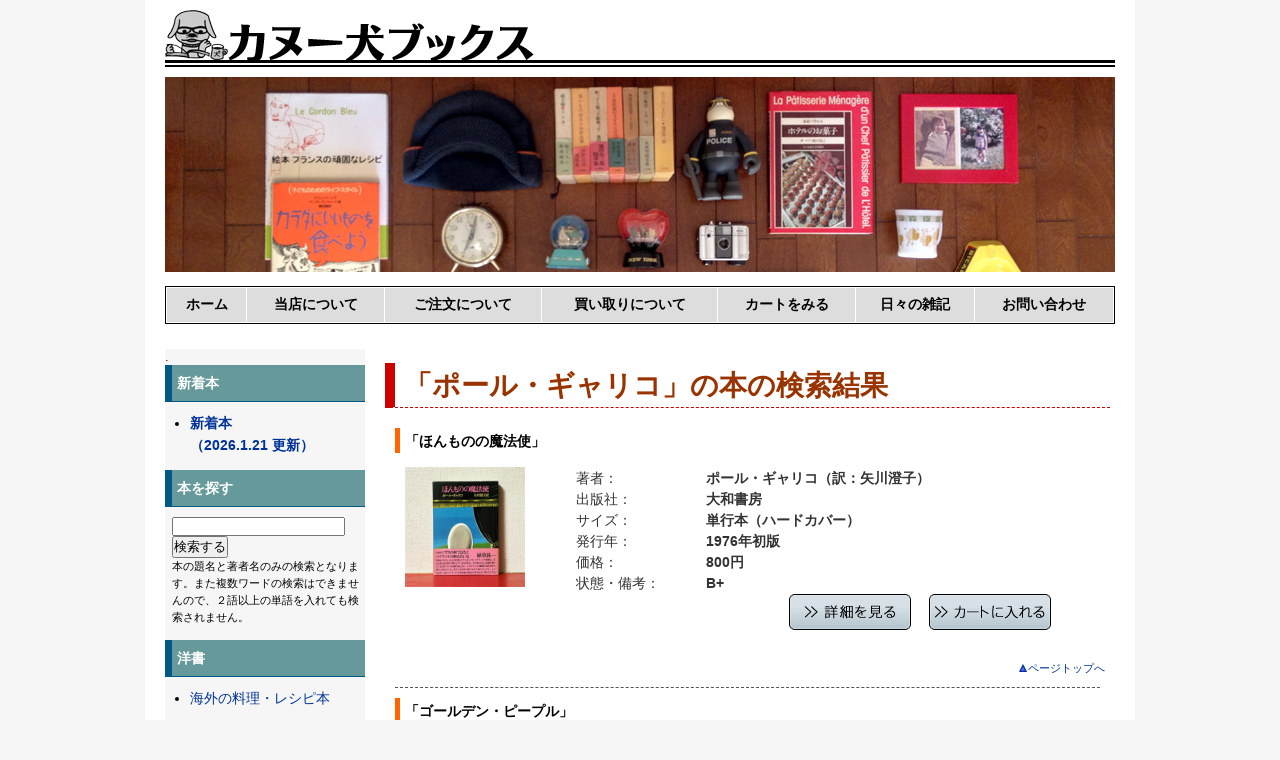

--- FILE ---
content_type: text/html
request_url: http://www.canoe-ken.com/cgi-bin/books/search.cgi?keyword=%83%7C%81%5B%83%8B%81E%83M%83%83%83%8A%83R
body_size: 18133
content:
<!DOCTYPE HTML PUBLIC "-//W3C//DTD HTML 4.01 Transitional//EN"
"http://www.w3.org/TR/html4/loose.dtd">
<html lang="ja">
<head>
<meta http-equiv="Content-Type" content="text/html; charset=Shift_JIS">
<title>「ポール・ギャリコ」の本の検索結果-古本 カヌー犬ブックス</title>
<meta name="keywords" content="古本,古本屋,古本ショップ,古本情報,アメリカ文学,イギリス文学,海外文学,料理,食べ物,飲み物,暮らし,レシピ">
<meta name="description" content="古本 カヌー犬ブックスは、食べ物や料理に関するエッセイやレシピ本などの古本、アメリカ文学など海外文学の古本を取り扱っているオンライン専門の古本ショップです">
<meta http-equiv="Content-Style-Type" content="text/css">
<link href="../../stylet.css" rel="stylesheet" type="text/css">
<SCRIPT LANGUAGE="JavaScript1.2" type="text/javascript">
<!--
    function openCoverWindow(book_id) {
    var html = "http://www.canoe-ken.com/book_img/"+book_id+".jpg";
    newCoverWindow = window.open(html, "NEWwin", "width=340,height=400,toolbar=0,location=0,directories=0,status=0,menubar=0,scrollbars=1,resizable=0");
    newCoverWindow.focus()
}
-->
</SCRIPT>
</head>
<body>
<!-- #page ページの整形：中央寄せ -->
<div id="page">

<a href="/"><div id="logo"></div></a>
<div class="line"></div>

<!-- #headerer 画面上部のヘッド部分 -->

<script type="text/javascript">
var gaJsHost = (("https:" == document.location.protocol) ? "https://ssl." : "http://www.");
document.write(unescape("%3Cscript src='" + gaJsHost + "google-analytics.com/ga.js' type='text/javascript'%3E%3C/script%3E"));
</script>
<script type="text/javascript">
try {
var pageTracker = _gat._getTracker("UA-54393-1");
pageTracker._trackPageview();
} catch(err) {}</script>


<SCRIPT LANGUAGE="JavaScript1.2" type="text/javascript">
<!--
    function openCoverWindow(book_id) {
    var html = "http://www.canoe-ken.com/book_img/"+book_id+".jpg";
    newCoverWindow = window.open(html, "NEWwin", "width=520,height=650,toolbar=0,location=0,directories=0,status=0,menubar=0,scrollbars=1,resizable=0",bgcolor="FFFFFF");
    newCoverWindow.focus()
}
-->
</SCRIPT>

<SCRIPT LANGUAGE="JavaScript1.2" type="text/javascript">
<!--
    function openEventWindow(event_id) {
    var html = "http://www.canoe-ken.com/diary_img/"+event_id+".jpg";
    newCoverWindow = window.open(html, "NEWwin", "width=950,height=600,toolbar=0,location=0,directories=0,status=0,menubar=0,scrollbars=1,resizable=0");
    newCoverWindow.focus()
}
-->
</SCRIPT>

	<div id="header_sub">
<!--
		<div id="sitename">サイト名サイト名</div>
-->
	</div>

<p>
	<div id="nav">
		<table width="950">
		<tr class="center">
			<td><a href="/">ホーム</a></td>
			<td><a href="/about.html">当店について</a></td>
			<td><a href="/order.html">ご注文について</a></td>
			<td><a href="/kaitori.html">買い取りについて</a></td>
			<td><a href="/cgi-bin/books/cart.cgi">カートをみる</a></td>
			<td><a href="http://canoe-ken.com/zakki/">日々の雑記</a></td>
			<td><a href="mailto:books&#64;canoe-ken.com">お問い合わせ</a></td>
		</tr>
		</table>
	</div>


	<div id="contents">

		<div id="menuL">
		<!-- #menuL 左サイドメニュー -->
.<form method=POST action="http://www.canoe-ken.com/cgi-bin/books/search.cgi">
			<div class="subinfo">
				<h1>新着本</h1>
				<ul>
<li><h2><a href="http://www.canoe-ken.com/cgi-bin/books/index.cgi?cate=01"><strong>新着本<br>（2026.1.21 更新）</strong></a></h2></li>
<!--
<li><h2><a href="http://www.canoe-ken.com/cgi-bin/books/index.cgi?page=1&tag=300yen"><strong>セール！300円の単行本（4.25 update）</strong></a></h2></li>
-->
				</ul>

				<p></p>
			</div>
<p></p>
			<div class="subinfo">
				<h1>本を探す</h1>
				<div class="p3">
<input type="text" name="keyword" value="">
<input type="submit" value="検索する">
<br>
本の題名と著者名のみの検索となります。また複数ワードの検索はできませんので、２語以上の単語を入れても検索されません。
</form>



				</div>

				<p></p>
			</div>
<p></p>

			<div class="subinfo">
				<h1>洋書
</h1>
				<ul>
<li><h2><a href="http://www.canoe-ken.com/cgi-bin/books/index.cgi?cate=13">海外の料理・レシピ本</a></h2></li>
				</ul>
			</div>
<p></p>

			<div class="subinfo">
				<h1>食べ物や料理に関する本
</h1>
				<ul>
<li><h2><a href="http://www.canoe-ken.com/cgi-bin/books/index.cgi?cate=02">食べものの解説・紹介</a></h2></li>
<li><h2><a href="http://www.canoe-ken.com/cgi-bin/books/index.cgi?cate=03">食べものについての随筆</a></h2></li>
<li><h2><a href="http://www.canoe-ken.com/cgi-bin/books/index.cgi?cate=04">珈琲、紅茶、お茶について</a></h2></li>
<li><h2><a href="http://www.canoe-ken.com/cgi-bin/books/index.cgi?cate=06">お酒について</a></h2></li>
<li><h2><a href="http://www.canoe-ken.com/cgi-bin/books/index.cgi?cate=08">お菓子・ケーキ・パン</a></h2></li>
<li><h2><a href="http://www.canoe-ken.com/cgi-bin/books/index.cgi?cate=10">お店や料理人、店主の本</a></h2></li>
<li><h2><a href="http://www.canoe-ken.com/cgi-bin/books/index.cgi?cate=12">様々な地域の食べもの紹介</a></h2></li>
<li><h2><a href="http://www.canoe-ken.com/cgi-bin/books/index.cgi?cate=14">調理器具や食器の本</a></h2></li>
				</ul>
			</div>
<p></p>
			<div class="subinfo">
				<h1>レシピ本</h1>
				<ul>
<li><h2><a href="http://www.canoe-ken.com/cgi-bin/books/index.cgi?cate=15">レシピ（全般）</a></h2></li>
<li><h2><a href="http://www.canoe-ken.com/cgi-bin/books/index.cgi?cate=16">レシピ（日本料理）</a></h2></li>
<li><h2><a href="http://www.canoe-ken.com/cgi-bin/books/index.cgi?cate=17">レシピ（西洋料理）</a></h2></li>
<li><h2><a href="http://www.canoe-ken.com/cgi-bin/books/index.cgi?cate=18">レシピ（アジアの料理）</a></h2></li>
<li><h2><a href="http://www.canoe-ken.com/cgi-bin/books/index.cgi?cate=19">レシピ（お弁当）</a></h2></li>
<li><h2><a href="http://www.canoe-ken.com/cgi-bin/books/index.cgi?cate=20">レシピ（酒の肴、おつまみ）</a></h2></li>
<li><h2><a href="http://www.canoe-ken.com/cgi-bin/books/index.cgi?cate=21">レシピ（お菓子、パン）</a></h2></li>
				</ul>
			</div>
<p></p>
			<div class="subinfo">
				<h1>暮らしに関する本</h1>
				<ul>
<li><h2><a href="http://www.canoe-ken.com/cgi-bin/books/index.cgi?cate=80">暮らしの本</a></h2></li>
<li><h2><a href="http://www.canoe-ken.com/cgi-bin/books/index.cgi?cate=81">家・インテリア・エクステリア</a></h2></li>
<li><h2><a href="http://www.canoe-ken.com/cgi-bin/books/index.cgi?cate=93">建築・建物など</a></h2></li>
<li><h2><a href="http://www.canoe-ken.com/cgi-bin/books/index.cgi?cate=82">雑貨の本</a></h2></li>
				</ul>
			</div>
<p></p>

			<div class="subinfo">
				<h1>趣味に関する本</h1>
				<ul>
<li><h2><a href="http://www.canoe-ken.com/cgi-bin/books/index.cgi?cate=84">洋服・きもの・裁縫・手芸</a></h2></li>
<li><h2><a href="http://www.canoe-ken.com/cgi-bin/books/index.cgi?cate=86">ハンドメイド</a></h2></li>
<li><h2><a href="http://www.canoe-ken.com/cgi-bin/books/index.cgi?cate=85">音楽・映画の本</a></h2></li>
<li><h2><a href="http://www.canoe-ken.com/cgi-bin/books/index.cgi?cate=87">趣味の本</a></h2></li>
<li><h2><a href="http://www.canoe-ken.com/cgi-bin/books/index.cgi?cate=88">陶芸・工芸・骨董</a></h2></li>
<li><h2><a href="http://www.canoe-ken.com/cgi-bin/books/index.cgi?cate=89">本についての本</a></h2></li>
<li><h2><a href="http://www.canoe-ken.com/cgi-bin/books/index.cgi?cate=90">デザイン、写真、画集など</a></h2></li>
<li><h2><a href="http://www.canoe-ken.com/cgi-bin/books/index.cgi?cate=92">絵本・児童書など</a></h2></li>
				</ul>
			</div>
<p></p>

			<div class="subinfo">
				<h1>旅の本</h1>
				<ul>
<li><h2><a href="http://www.canoe-ken.com/cgi-bin/books/index.cgi?cate=30">日本</a></h2></li>
<li><h2><a href="http://www.canoe-ken.com/cgi-bin/books/index.cgi?cate=31">アジア</a></h2></li>
<li><h2><a href="http://www.canoe-ken.com/cgi-bin/books/index.cgi?cate=32">アメリカ、カナダ</a></h2></li>
<li><h2><a href="http://www.canoe-ken.com/cgi-bin/books/index.cgi?cate=33">中南米、カリブ</a></h2></li>
<li><h2><a href="http://www.canoe-ken.com/cgi-bin/books/index.cgi?cate=34">ヨーロッパ</a></h2></li>
<li><h2><a href="http://www.canoe-ken.com/cgi-bin/books/index.cgi?cate=35">オセアニア</a></h2></li>
<li><h2><a href="http://www.canoe-ken.com/cgi-bin/books/index.cgi?cate=36">中東、アフリカ</a></h2></li>
<li><h2><a href="http://www.canoe-ken.com/cgi-bin/books/index.cgi?cate=37">全般</a></h2></li>
				</ul>
			</div>
<p></p>


			<div class="subinfo">
				<h1>日本文学</h1>
				<ul>
<li><h2><a href="http://www.canoe-ken.com/cgi-bin/books/index.cgi?cate=67">日本の小説・随筆（ア行）</a></h2></li>
<li><h2><a href="http://www.canoe-ken.com/cgi-bin/books/index.cgi?cate=68">日本の小説・随筆（カ行）</a></h2></li>
<li><h2><a href="http://www.canoe-ken.com/cgi-bin/books/index.cgi?cate=69">日本の小説・随筆（サ行）</a></h2></li>
<li><h2><a href="http://www.canoe-ken.com/cgi-bin/books/index.cgi?cate=70">日本の小説・随筆（タ行）</a></h2></li>
<li><h2><a href="http://www.canoe-ken.com/cgi-bin/books/index.cgi?cate=71">日本の小説・随筆（ナ行）</a></h2></li>
<li><h2><a href="http://www.canoe-ken.com/cgi-bin/books/index.cgi?cate=72">日本の小説・随筆（ハ行）</a></h2></li>
<li><h2><a href="http://www.canoe-ken.com/cgi-bin/books/index.cgi?cate=73">日本の小説・随筆（マ行）</a></h2></li>
<li><h2><a href="http://www.canoe-ken.com/cgi-bin/books/index.cgi?cate=74">日本の小説・随筆（ヤ行）</a></h2></li>
<!--
<li><h2><a href="http://www.canoe-ken.com/cgi-bin/books/index.cgi?cate=75">日本の小説・随筆（ラ行）</a></h2></li>
-->
<li><h2><a href="http://www.canoe-ken.com/cgi-bin/books/index.cgi?cate=76">日本の小説・随筆（ワ行）</a></h2></li>
<li><h2><a href="http://www.canoe-ken.com/cgi-bin/books/index.cgi?cate=66">アンソロジー</a></h2></li>
				</ul>
			</div>
<p></p>
			<div class="subinfo">
				<h1>海外文学</h1>
				<ul>
<li><h2><a href="http://www.canoe-ken.com/cgi-bin/books/index.cgi?cate=51">英米文学（ア行）</a></h2></li>
<li><h2><a href="http://www.canoe-ken.com/cgi-bin/books/index.cgi?cate=52">英米文学（カ行）</a></h2></li>
<li><h2><a href="http://www.canoe-ken.com/cgi-bin/books/index.cgi?cate=53">英米文学（サ行）</a></h2></li>
<li><h2><a href="http://www.canoe-ken.com/cgi-bin/books/index.cgi?cate=54">英米文学（タ行）</a></h2></li>
<li><h2><a href="http://www.canoe-ken.com/cgi-bin/books/index.cgi?cate=55">英米文学（ナ行）</a></h2></li>
<li><h2><a href="http://www.canoe-ken.com/cgi-bin/books/index.cgi?cate=56">英米文学（ハ行）</a></h2></li>
<li><h2><a href="http://www.canoe-ken.com/cgi-bin/books/index.cgi?cate=57">英米文学（マ行）</a></h2></li>
<!--
<li><h2><a href="http://www.canoe-ken.com/cgi-bin/books/index.cgi?cate=58">英米文学（ヤ行）</a></h2></li>
-->
<li><h2><a href="http://www.canoe-ken.com/cgi-bin/books/index.cgi?cate=59">英米文学（ラ行）</a></h2></li>
<!--
<li><h2><a href="http://www.canoe-ken.com/cgi-bin/books/index.cgi?cate=60">英米文学（ワ行）</a></h2></li>
-->

<li><h2><a href="http://www.canoe-ken.com/cgi-bin/books/index.cgi?cate=50">英米文学（アンソロジー）</a></h2></li>
<li><h2><a href="http://www.canoe-ken.com/cgi-bin/books/index.cgi?cate=61">フランス文学</a></h2></li>
<li><h2><a href="http://www.canoe-ken.com/cgi-bin/books/index.cgi?cate=62">ドイツ文学</a></h2></li>
<li><h2><a href="http://www.canoe-ken.com/cgi-bin/books/index.cgi?cate=63">イタリア文学</a></h2></li>
<li><h2><a href="http://www.canoe-ken.com/cgi-bin/books/index.cgi?cate=64">そのほかのヨーロッパ文学</a></h2></li>
<li><h2><a href="http://www.canoe-ken.com/cgi-bin/books/index.cgi?cate=65">ラテンアメリカ文学</a></h2></li>
				</ul>
			</div>

<!--
<p></p>
			<div class="subinfo">
				<h1>雑誌</h1>
				<ul>
					<li><h2><a href="http://www.canoe-ken.com/cgi-bin/books/index.cgi?page=1&tag=kurashi">雑誌（暮しの手帖）</a></h2></li>

					<li><h2><a href="http://www.canoe-ken.com/cgi-bin/books/index.cgi?page=1&tag=Arne">雑誌（Arne：アルネ）</a></h2></li>


					<li><h2><a href="http://www.canoe-ken.com/cgi-bin/books/index.cgi?page=1&tag=soreiyu">雑誌（それいゆ[復刻版]）</a></h2></li>


					<li><h2><a href="http://www.canoe-ken.com/cgi-bin/books/index.cgi?cate=61">雑誌</a></h2></li>


					<li><h2><a href="http://www.canoe-ken.com/cgi-bin/books/index.cgi?page=1&tag=300yen">セール！300円の単行本</a></h2></li>
				</ul>
			</div>
-->

<p></p>
			<div class="subinfo">
				<h1>すべての本</h1>

				<ul>
					<li><h2><a href="http://www.canoe-ken.com/cgi-bin/books/all.cgi">すべての在庫をみる</a></li>

				</ul>
			</div>

<p></p>

<!--
			<div class="subinfo">
				<h1>メールマガジン</h1>
				<ul>
古本の更新情報や日々の雑記を週に一回メールマガジンでお知らせしています。<br>
　<a href="http://www.canoe-ken.com/mailmagazine.html">→メールマガジン購読</a>
				</ul>
			</div>
<p></p>
-->
<center><hr size="1" width="95%"></center>
<p></p>

			<div class="subinfo">
				<ul>
				<li><strong><a href="http://www.canoe-ken.com/sp/">スマートフォン用サイトへ</a></strong>
				</ul>
			</div>
<p></p>


		</div>


		<!-- #main 本文スペース -->
		<div id="main_sub">
			<div class="contentswrap">
<!--
<a href="/"><img src="/img/20_title.gif" border="0" width="480" height="70"></a>-->
<p>


				<div class="title">
					<h1>「ポール・ギャリコ」の本の検索結果</h1>
				</div>
<!--
				<div class="label2">%%%%cate_name%%%%</div>
				</div>
-->
<p>

<a name="09935"></a>
					<div class="label4">「ほんものの魔法使」</div>
<P>
				<div class="box-A">
<a href="/cgi-bin/books/book.cgi?id=09935"><img src="/book_img/09935.jpg" width="120" /></a>


				</div>
				<div class="box-B">
<table border="0" cellpadding="1" cellspacing="1" width="90%">
	<tr>
<td bgcolor="#ffffff">
著者：
</td>
<td bgcolor="#ffffff">　<b>ポール・ギャリコ（訳：矢川澄子）</b></td>

	</tr>
	<tr>
<td bgcolor="#ffffff">
出版社：
</td>
<td bgcolor="#ffffff">　<b>大和書房</b></td>

	</tr>
	<tr>
<td bgcolor="#ffffff">
サイズ：
</td>
<td bgcolor="#ffffff">　<b>単行本（ハードカバー）</b></td>

	</tr>
	<tr>
<td bgcolor="#ffffff">
発行年：
</td>
<td bgcolor="#ffffff">　<b>1976年初版</b></td>

	</tr>
	<tr>
<td bgcolor="#ffffff">
価格：
</td>
<td bgcolor="#ffffff">　<b>800円</b></td>

	</tr>
	<tr>
<td bgcolor="#ffffff">
状態・備考：
</td>
<td bgcolor="#ffffff">　<b>B+</b></td>

	</tr>
	<tr>
<td bgcolor="#ffffff">
<br>
</td>
<td bgcolor="#ffffff">
<form name="F1" method="POST" action="http://www.canoe-ken.com/cgi-bin/books/cart.cgi">
<input type="hidden" name="cate09935" value="52">
<input type="hidden" name="no09935" value="09935">
<input type="hidden" name="title09935" value="ほんものの魔法使">
<input type="hidden" name="writer09935" value="ポール・ギャリコ（訳：矢川澄子）">
<input type="hidden" name="price09935" value="800">
<input type="hidden" name="size09935" value="単行本（ハードカバー）">
<input type="hidden" name="publishing09935" value="大和書房">


<div align="right"><a href="/cgi-bin/books/book.cgi?id=09935"><img src="/img/button_detail.gif"/></a>

　<INPUT type=image border=0 name=imageField src=/img/button_cart.gif alt=カートへ></div>

<p>


<table border="0" cellpadding="0" cellspacing="0" bgcolor="#FFFFFF" width="150">
<tr>
<td align="center">
<!--
<center>
<div class="fb-like" data-href="http://www.canoe-ken.com/cgi-bin/books/book.cgi?id=09935" data-send="false" data-layout="button_count" data-width="50" data-show-faces="false"></div>
</center>
-->
</td>
</tr>
</table>

</form>
</td>

	</tr>
</table>



				</div>
<br clear="all">
<div class="p3">
<div align="right">
<a href="#top"><img src="/img/to_top.gif" border="0" hspace="2" alt="">ページトップへ</a>
</div>
</div>


				<div class="dot">
				</div>

<a name="09865"></a>
					<div class="label4">「ゴールデン・ピープル」</div>
<P>
				<div class="box-A">
<a href="/cgi-bin/books/book.cgi?id=09865"><img src="/book_img/09865.jpg" width="120" /></a>


				</div>
				<div class="box-B">
<table border="0" cellpadding="1" cellspacing="1" width="90%">
	<tr>
<td bgcolor="#ffffff">
著者：
</td>
<td bgcolor="#ffffff">　<b>ポール・ギャリコ（訳：常盤新平）</b></td>

	</tr>
	<tr>
<td bgcolor="#ffffff">
出版社：
</td>
<td bgcolor="#ffffff">　<b>王国社</b></td>

	</tr>
	<tr>
<td bgcolor="#ffffff">
サイズ：
</td>
<td bgcolor="#ffffff">　<b>単行本（ハードカバー）</b></td>

	</tr>
	<tr>
<td bgcolor="#ffffff">
発行年：
</td>
<td bgcolor="#ffffff">　<b>1987年初版</b></td>

	</tr>
	<tr>
<td bgcolor="#ffffff">
価格：
</td>
<td bgcolor="#ffffff">　<b>600円</b></td>

	</tr>
	<tr>
<td bgcolor="#ffffff">
状態・備考：
</td>
<td bgcolor="#ffffff">　<b>A-</b></td>

	</tr>
	<tr>
<td bgcolor="#ffffff">
<br>
</td>
<td bgcolor="#ffffff">
<form name="F1" method="POST" action="http://www.canoe-ken.com/cgi-bin/books/cart.cgi">
<input type="hidden" name="cate09865" value="52">
<input type="hidden" name="no09865" value="09865">
<input type="hidden" name="title09865" value="ゴールデン・ピープル">
<input type="hidden" name="writer09865" value="ポール・ギャリコ（訳：常盤新平）">
<input type="hidden" name="price09865" value="600">
<input type="hidden" name="size09865" value="単行本（ハードカバー）">
<input type="hidden" name="publishing09865" value="王国社">


<div align="right"><a href="/cgi-bin/books/book.cgi?id=09865"><img src="/img/button_detail.gif"/></a>

　<INPUT type=image border=0 name=imageField src=/img/button_cart.gif alt=カートへ></div>

<p>


<table border="0" cellpadding="0" cellspacing="0" bgcolor="#FFFFFF" width="150">
<tr>
<td align="center">
<!--
<center>
<div class="fb-like" data-href="http://www.canoe-ken.com/cgi-bin/books/book.cgi?id=09865" data-send="false" data-layout="button_count" data-width="50" data-show-faces="false"></div>
</center>
-->
</td>
</tr>
</table>

</form>
</td>

	</tr>
</table>



				</div>
<br clear="all">
<div class="p3">
<div align="right">
<a href="#top"><img src="/img/to_top.gif" border="0" hspace="2" alt="">ページトップへ</a>
</div>
</div>


				<div class="dot">
				</div>



<p></p>

				<div id="subnavi"> </div>
			</div>

		</div>

	</div>
	<!-- #footer　フッタースペース -->
	<div id="footer">古本 カヌー犬ブックス■東京都公安委員会許可 第304420407173号■東京都府中市浅間町3-18-1■since 2003.6.10</div>
<p>
</div>
</body>
</html>


--- FILE ---
content_type: text/css
request_url: http://www.canoe-ken.com/stylet.css
body_size: 15837
content:
/* ======================================== 繧ｵ繧､繝亥�菴薙↓驕ｩ逕ｨ*/
* { /* 蜈ｨ縺ｦ縺ｮ隕∫ｴ�縺ｮ髢馴囈繝ｻ菴咏區繧抵ｼ舌∈ */
margin:0;
padding:0;
}



body {
	margin: 0;
	color: #333;
	text-align: center;
	background-color: #f6f6f6;
	background-position: top;
	background-repeat: repeat-x;
	background-repeat: repeat;
	font-size: 11px;

}

/* 譁�ｭ苓牡 */

a:link {
	color: #003399;
	text-decoration: none;
}

a:visited {
	color: #003399;
	text-decoration: none;

}

a:hover {
	color: #003399;
	text-decoration: underline;
}


/* 譁�ｭ励し繧､繧ｺ */
#main{}
#menuR,#menuL{
	font-size: 14px;
}


p, /* 譁�ｫ�縺ｮ陦碁俣繧呈欠螳� */
#contents li,
dl,
dd
{
	line-height: 160%;
	font-size: 14px;
}

.p2{
	margin: 0px 0em 30px 0px;
	font-size: 25px;
	line-height: 160%;
	font-family: "�ｭ�ｳ �ｰ繧ｴ繧ｷ繝�け", "MS PGothic", Osaka, "�ｭ�ｳ �ｰ繧ｴ繧ｷ繝�け", "MS PGothic", sans-serif;
}

.p3{
	margin: 0px 5px 0px 7px;
	font-size: 11px;
	line-height: 160%;
	font-family: "�ｭ�ｳ �ｰ繧ｴ繧ｷ繝�け", "MS PGothic", Osaka, "�ｭ�ｳ �ｰ繧ｴ繧ｷ繝�け", "MS PGothic", sans-serif;
}



p{
	margin: 0px 0em 1em 3px;
	font-size: 14px;
	line-height: 160%;
	font-family: "�ｭ�ｳ �ｰ繧ｴ繧ｷ繝�け", "MS PGothic", Osaka, "�ｭ�ｳ �ｰ繧ｴ繧ｷ繝�け", "MS PGothic", sans-serif;
}


ul,ol,dl{
	margin: 0px 10px 0px 25px;
	font-size: 14px;
	line-height: 160%;
	font-family: "�ｭ�ｳ �ｰ繧ｴ繧ｷ繝�け", "MS PGothic", Osaka, "�ｭ�ｳ �ｰ繧ｴ繧ｷ繝�け", "MS PGothic", sans-serif;
}

.line{

	border: 1px solid #000000;
	margin: 2px 0px 0px 0px;

}
.line2{

	border: 1px solid #000000;
	margin: 0px 0px 2px 0px;

}

.line3{

	clear: both;
	border: 1px solid #444444;
	margin: 0px 0px 10px 0px;

}

.dot{

	clear: both;
	border-top: 1px dashed #555555;
	margin: 10px 10px 10px 10px;

}

.dot2{

	border: 1px dashed #444444;
	margin: 0px 0px 10px 0px;
	clear: both;

}

/* ========================================  .contentswrap 髢馴囈繝ｻ菴咏區隱ｿ謨ｴ逕ｨ */
.contentswrap{
	margin: 0px;
}



/* ========================================  #page 繝壹�繧ｸ螟匁棧 */
#page {
	width: 950px;
	margin: 0px auto;
	text-align: left;
	background-color: #ffffff;
	padding: 10px 20px 10px 20px;
}


/* ========================================  #header 逕ｻ髱｢荳企Κ */
#logo{
	width: 950px;
	height: 50px;
	padding: 0px 0px 0px 0px;
	margin: 0px 0px 0px 0px;
	background-image: url(img/logo.gif);
	background-position: left bottom;
	background-repeat: no-repeat;
	border-bottom: 3px solid #000000;

}

#header {
	height: 365px;
	margin: 10px 0px 0px 0px;
	color: #FFFFFF;
	background-image: url(/img/top03.jpg);
}

#header_sub {
	height: 195px;
	margin: 10px 0px 0px 0px;
	color: #FFFFFF;
	background-image: url(/img/top03_s.jpg);
}


#sitename {
	margin: 40px 0px 0px;
	font-size: 24px;
	font-weight: bold;
	color: #666666;
	font-family: "�ｭ�ｳ �ｰ繧ｴ繧ｷ繝�け", "MS PGothic", Osaka, "�ｭ�ｳ �ｰ繧ｴ繧ｷ繝�け", "MS PGothic", sans-serif;

}



/* ========================================  #menu 荳企Κ繝｡繝九Η繝ｼ2 */

	#nav {
	margin:0; padding:0;
	font-size: 14px;
	font-weight: bold;
	font-family: "�ｭ�ｳ �ｰ繧ｴ繧ｷ繝�け", "MS PGothic", Osaka, "�ｭ�ｳ �ｰ繧ｴ繧ｷ繝�け", "MS PGothic", sans-serif;
	}

	#nav {
	padding:0px;
	background-color:#666666;
	}

	#nav table {
	margin:5px 0;
	background-color:#ffffff;
	border-spacing:1px;
	border:1px solid #000000;
	}

	#nav tr.center {
	text-align:center;
	}

	#nav td {
	}

	#nav a {
	padding:8px;
	display:block;
	background-color:#dddddd;
	color:#000000;
	text-decoration:none;
	}

	#nav a:hover {
	padding:8px;
	background-color:#000000;
	color:#ffffff;
	text-decoration:none;
	}


/* ========================================  #menu 荳企Κ繝｡繝九Η繝ｼ */

#menu {
	border-top: 1px solid #CCCCCC;
	border-right: 1px solid #CCCCCC;
	border-left: 1px solid #CCCCCC;
}

ul.menu_f02{
	height: 30px;
	margin: 0px;
	border-bottom: 3px solid #333333;
	background-color: #FFFFFF;
}


ul.menu_f02 li{
	float: left;
	border-right: 1px solid #888888;
	display: block;
}


ul.menu_f02 li a{
	height: 20px;
	width: 130px;
	padding: 10px 0px 0px;
	border-bottom: 3px solid #333333;
	font-size: 14px;
	font-weight: bold;
	color: #666666;
	text-decoration: none;
	display: block;
	text-align: center;
	background-color: #eeeeee;
}

ul.menu_f02 li a.nowthis{
	border-bottom: 5px solid #FF6699!important;
}

ul.menu_f02 li a:hover , ul.menu_f01 li a.nowthis{
	padding: 10px 0px 0px;
	border-bottom: 3px solid #333333;
	color: #FFFFFF;
	background-color: #ff9933;
}



/* ======================================== #contents 逕ｻ髱｢荳ｭ螟ｮ驛ｨ #main縺ｨ繧ｵ繧､繝峨Γ繝九Η繝ｼ縺ｮ螟匁棧 */
#contents{
	padding: 20px 0px 20px;
	margin: 0px;
}



/* ========================================  #main 繝壹�繧ｸ縺ｮ譛ｬ譁� */
#main {
	float: left;
	width: 490px;
	margin: 0px 0px 20px;
}



#main h1 {
	padding: 2px;
	margin: 0px;
	color: #993300;
	font-weight: bold;
	font-size: 24px;
	font-family: "�ｭ�ｳ �ｰ繧ｴ繧ｷ繝�け", "MS PGothic", Osaka, "�ｭ�ｳ �ｰ繧ｴ繧ｷ繝�け", "MS PGothic", sans-serif;


}

#main h2 {
	padding: 2px;
	margin: 0px;
	color: #993300;
	font-weight: bold;
	font-size: 24px;
	font-family: "�ｭ�ｳ �ｰ繧ｴ繧ｷ繝�け", "MS PGothic", Osaka, "�ｭ�ｳ �ｰ繧ｴ繧ｷ繝�け", "MS PGothic", sans-serif;
}


#main h3 {
	margin: 0px 0px 0.5em 3px;
	font-size: 14px;
	color: #336699;
	font-family: "�ｭ�ｳ �ｰ繧ｴ繧ｷ繝�け", "MS PGothic", Osaka, "�ｭ�ｳ �ｰ繧ｴ繧ｷ繝�け", "MS PGothic", sans-serif;
}


/* ========================================  #main 荳句ｱ､繝壹�繧ｸ縺ｮ譛ｬ譁� */
#main_sub {
	float: left;
	width: 725px;
	margin: 0px 0px 20px;
	font-size: 14px;
}



#main_sub h1 {
	padding: 2px;
	margin: 0px;
	color: #993300;
	font-weight: bold;
	font-size: 28px;
	font-family: "�ｭ�ｳ �ｰ繧ｴ繧ｷ繝�け", "MS PGothic", Osaka, "�ｭ�ｳ �ｰ繧ｴ繧ｷ繝�け", "MS PGothic", sans-serif;


}

#main_sub h2 {
	clear: both;
	padding: 10px 3px 10px 5px;
	margin: 0px  0px 20px 0px;
	border-left: 10px solid #CC0000	;
	font-size: 20px;
	background-color: #FFFFFF;
	font-family: "�ｭ�ｳ �ｰ繧ｴ繧ｷ繝�け", "MS PGothic", Osaka, "�ｭ�ｳ �ｰ繧ｴ繧ｷ繝�け", "MS PGothic", sans-serif;
}


#main_sub h3 {
	margin: 0px 0px 0.5em 3px;
	font-size: 14px;
	color: #336699;
	font-family: "�ｭ�ｳ �ｰ繧ｴ繧ｷ繝�け", "MS PGothic", Osaka, "�ｭ�ｳ �ｰ繧ｴ繧ｷ繝�け", "MS PGothic", sans-serif;
}


/* ========================================  menuL 蟾ｦ繧ｵ繧､繝峨Γ繝九Η繝ｼ */
#menuL {
	float: left;
	width: 200px;
	margin: 0px 20px 20px 0px;
	background-color: #F6F6F6;
}

#menuL p{
	margin-right: 1em;
	margin-left: 1em;
}

#menuL h1{
	padding: 10px 5px 8px 5px;
	margin: 0px 0px 10px;
	border-bottom: #005887 1px solid;
	border-left: 7px solid #005887;
	font-weight: bold;
	font-size: 14px;
	color: #FFFFFF;
	background-color: #669999;
	font-family: "�ｭ�ｳ �ｰ繧ｴ繧ｷ繝�け", "MS PGothic", Osaka, "�ｭ�ｳ �ｰ繧ｴ繧ｷ繝�け", "MS PGothic", sans-serif;
}

#menuL h2{
	font-size: 14px;
	font-weight: normal;
	font-family: "�ｭ�ｳ �ｰ繧ｴ繧ｷ繝�け", "MS PGothic", Osaka, "�ｭ�ｳ �ｰ繧ｴ繧ｷ繝�け", "MS PGothic", sans-serif;
}


/* ========================================  menuL 蜿ｳ繧ｵ繧､繝峨Γ繝九Η繝ｼ */
#menuR {
	float: right;
	width: 220px;
	margin: 0px 0px 20px 20px;
	background-color: #FFFFFF;

}


#menuR p{
	margin-right: 1em;
	margin-left: 1em;
}

/* ========================================  #thumbnail 逕ｻ蜒� */

ul.thumbnail { list-style-type: none; }
ul.thumbnail li {
	float: left;
	margin: 0 5px 8px 0;
}
ul.thumbnail li img {
	border: 1px solid #bbb;
	width: 80px;
}
ul.thumbnail li a { display: block; }

.clearfix:after {
 content: ".";
 display: block;
 height: 0;
 line-height: 0;
 clear: both;
 visibility: hidden;
}
.clearfix { display: inline-block; }

/* MacIE逕ｨ */
*+html .clearfix { height: 1%; }
* html .clearfix { height: 1%; }
.clearfix { display: block; }

/* ========================================  #book 譛ｬ縺ｮ隧ｳ邏ｰ */

.box-A {
	float: left;
	padding:0px 0px 10px 20px;
	width: 150px; 
	font-size: 14px;
	background-color: #FFFFFF;
}
.box-B {
	float: left; 
	padding:0px 0px 10px 20px;
	width: 530px; 
	background-color: #FFFFFF;
	font-size: 14px;
	line-height: 20px;
	font-family: "�ｭ�ｳ �ｰ繧ｴ繧ｷ繝�け", "MS PGothic", Osaka, "�ｭ�ｳ �ｰ繧ｴ繧ｷ繝�け", "MS PGothic", sans-serif;
}

.box-C {
	float: left; 
	padding:0px 0px 10px 20px;
	width: 500px; 
	background-color: #FFFFFF;
	font-size: 14px;
	line-height: 20px;
	font-family: "�ｭ�ｳ �ｰ繧ｴ繧ｷ繝�け", "MS PGothic", Osaka, "�ｭ�ｳ �ｰ繧ｴ繧ｷ繝�け", "MS PGothic", sans-serif;
}

.box-D {
	float: left;
	padding:5px 10px 5px 5px;
	width: 155px; 
	background-color: #FFFFFF;
}


.box-E {
	float: left;
	padding:0px 7px 7px 15px;
	width: 80px; 
	background-color: #FFFFFF;
	font-size: 14px;
	line-height: 20px;
	font-family: "�ｭ�ｳ �ｰ繧ｴ繧ｷ繝�け", "MS PGothic", Osaka, "�ｭ�ｳ �ｰ繧ｴ繧ｷ繝�け", "MS PGothic", sans-serif;
}
.box-F {
	float: left; 
	padding:0px 0px 7px 7px;
	width: 80px; 
	background-color: #FFFFFF;
	font-size: 14px;
	line-height: 20px;
	font-family: "�ｭ�ｳ �ｰ繧ｴ繧ｷ繝�け", "MS PGothic", Osaka, "�ｭ�ｳ �ｰ繧ｴ繧ｷ繝�け", "MS PGothic", sans-serif;
}

.box-G {
	float: left;
	padding:0px 0px 10px 20px;
	width: 150px; 
	font-size: 14px;
	line-height: 20px;
	font-family: "�ｭ�ｳ �ｰ繧ｴ繧ｷ繝�け", "MS PGothic", Osaka, "�ｭ�ｳ �ｰ繧ｴ繧ｷ繝�け", "MS PGothic", sans-serif;
	background-color: #FFFFFF;
}

.box-H {
	float: left;
	padding:0px 0px 10px 20px;
	width: 400px; 
	font-size: 14px;
	background-color: #FFFFFF;
}
.box-I {
	float: left; 
	padding:0px 0px 10px 20px;
	width: 280px; 
	background-color: #FFFFFF;
	font-size: 14px;
	line-height: 20px;
	font-family: "�ｭ�ｳ �ｰ繧ｴ繧ｷ繝�け", "MS PGothic", Osaka, "�ｭ�ｳ �ｰ繧ｴ繧ｷ繝�け", "MS PGothic", sans-serif;
}

.box-special-icon {
	float: left;
	padding:0px 5px 10px 0px;
	width: 65px; 
	background-color: #FFFFFF;
}
.box-special-text {
	float: left; 
	padding:0px 0px 10px 0px;
	width: 380px; 
	background-color: #FFFFFF;
	font-size: 14px;
	line-height: 20px;
	font-family: "�ｭ�ｳ �ｰ繧ｴ繧ｷ繝�け", "MS PGothic", Osaka, "�ｭ�ｳ �ｰ繧ｴ繧ｷ繝�け", "MS PGothic", sans-serif;
}


	#book, #book * {
	margin:0; padding:0;
	font-size: 14px;
	line-height: 20px;
	font-family: "�ｭ�ｳ �ｰ繧ｴ繧ｷ繝�け", "MS PGothic", Osaka, "�ｭ�ｳ �ｰ繧ｴ繧ｷ繝�け", "MS PGothic", sans-serif;
	}

	#book {
	padding:0px;
	background-color:#FFFFFF;
	}

	#book table {
	padding:0px 20px 0px 20px;
	margin:5px 0;
	background-color:#ffffff;
	border-spacing:1px;
	border:1px solid #000000;
	}

	#book tr.center {
	text-align:center;
	}

	#book td {
	top: 25px
	}




/* ========================================  #footer 逕ｻ髱｢荳矩Κ */
#footer {
	clear: both;
	padding: 5px 0px;
	margin: 0px 0px 5px;

	border-top: 1px solid #666666;
	color: #666666;
	text-align: center;
	background-color: #ffffff;
	font-size: 12px;

}


/* ========================================  #templatelink 逕ｻ髱｢荳矩Κ:闡嶺ｽ懊Μ繝ｳ繧ｯ */
#templatelink {
	padding: 3px 0px;
	margin: 0px 0px px;
	font-size: 14px;
	text-align: right;
	font-family: "�ｭ�ｳ �ｰ繧ｴ繧ｷ繝�け", "MS PGothic", Osaka, "�ｭ�ｳ �ｰ繧ｴ繧ｷ繝�け", "MS PGothic", sans-serif;
}



#templatelink a{
	color: #336699;
	text-decoration: none;
}

/* ========================================  繝壹�繧ｸ繧√￥繧� */

.waku{
	text-align: center;
	padding: 10px 10px 10px 10px;
	margin: 0px 10px 0px 10px;
	border: 1px solid #cccccc;
}

	#waku table {
	margin:5px 0;
	background-color:#ffffff;
	border-spacing:1px;
	}

	#waku tr.center {
	text-align:center;
	}

	#waku td.center {
	text-align:center;
	}

.page_next{
	float: right;
	width: 15px;
	margin:0px 10px 0px 5px;
	padding: 5px 5px 5px 5px;
	border: 1px solid #999999;
	font-weight: bold;
	font-size: 16px;
	color: #333333;
	background-color: #FFFFFF;
	font-family: "�ｭ�ｳ �ｰ繧ｴ繧ｷ繝�け", "MS PGothic", Osaka, "�ｭ�ｳ �ｰ繧ｴ繧ｷ繝�け", "MS PGothic", sans-serif;

}


/* ========================================  縺昴�縺ｻ縺句句挨險ｭ螳� */

.diary_image {
	margin: 10px 10px;
}

.title{
	padding: 2px 0px 0px 7px;
	margin: 0px 0px 20px;
	border-left: 10px solid #CC0000;
	border-bottom: 1px dashed #CC0000;
}



.label{
	padding: 10px 5px 8px 5px;
	margin: 0px 0px 10px;
	border-bottom: #005887 1px solid;
	border-left: 7px solid #005887;
	font-weight: bold;
	font-size: 14px;
	color: #FFFFFF;
	background-color: #669999;
	font-family: "�ｭ�ｳ �ｰ繧ｴ繧ｷ繝�け", "MS PGothic", Osaka, "�ｭ�ｳ �ｰ繧ｴ繧ｷ繝�け", "MS PGothic", sans-serif;
}

.label2{
	padding: 7px 2px 4px 5px;
	margin: 0px 5px 8px 5px;
	border-left: 6px solid #ff6600	;
	border-bottom: 1px solid #ff6600;
	background-color: #ffffff;
	font-weight: bold;
	font-size: 14px;
	color: #000000;
	font-family: "�ｭ�ｳ �ｰ繧ｴ繧ｷ繝�け", "MS PGothic", Osaka, "�ｭ�ｳ �ｰ繧ｴ繧ｷ繝�け", "MS PGothic", sans-serif;
}

.label3{
	padding: 5px 2px 2px 5px;
	margin: 10px 5px 10px 7px;
	border-left: 5px solid #FF6600;
	font-weight: bold;
	font-size: 14px;
	color: #000000;
	background-color: #FFFFFF;
	font-family: "�ｭ�ｳ �ｰ繧ｴ繧ｷ繝�け", "MS PGothic", Osaka, "�ｭ�ｳ �ｰ繧ｴ繧ｷ繝�け", "MS PGothic", sans-serif;

}

.label4{
	padding: 5px 2px 2px 5px;
	margin: 10px 5px 8px 10px;
	border-left: 5px solid #FF6600;
	font-weight: bold;
	font-size: 14px;
	color: #000000;
	background-color: #FFFFFF;
	font-family: "�ｭ�ｳ �ｰ繧ｴ繧ｷ繝�け", "MS PGothic", Osaka, "�ｭ�ｳ �ｰ繧ｴ繧ｷ繝�け", "MS PGothic", sans-serif;
}

.subh {
	padding: 5px 0px 0px 3px;
	margin: 0px;
	border-top: 1px dashed #999999;
	font-weight: bold;
	color: #4A8854;
	font-family: "�ｭ�ｳ �ｰ繧ｴ繧ｷ繝�け", "MS PGothic", Osaka, "�ｭ�ｳ �ｰ繧ｴ繧ｷ繝�け", "MS PGothic", sans-serif;
}

.subinfo {
	padding: 0px 0px 0px 0px;
	margin: 0px;
	font-size: 14px;
	color: #000000;
	font-family: "�ｭ�ｳ �ｰ繧ｴ繧ｷ繝�け", "MS PGothic", Osaka, "�ｭ�ｳ �ｰ繧ｴ繧ｷ繝�け", "MS PGothic", sans-serif;
}

.subinfo3 {
	padding: 0px 6px 0px 6px;
	margin: 0px;
	border: 1px solid #333333;
	font-size: 14px;
	line-height: 120%;
	color: #000000;
	font-family: "�ｭ�ｳ �ｰ繧ｴ繧ｷ繝�け", "MS PGothic", Osaka, "�ｭ�ｳ �ｰ繧ｴ繧ｷ繝�け", "MS PGothic", sans-serif;
}

.subinfo3 li
{
	margin: 0px 0px 0px -5px;
	padding: 0px 0px 0px 0px;
	font-size: 14px;
	color: #000000;
	font-family: "�ｭ�ｳ �ｰ繧ｴ繧ｷ繝�け", "MS PGothic", Osaka, "�ｭ�ｳ �ｰ繧ｴ繧ｷ繝�け", "MS PGothic", sans-serif;
}

.photo {
	margin: 0px 0px 20px;
}


.toInfo {
	margin: 0px 0px 10px 0px;
	text-align: right;
	list-style-type: none;
}


.box {
	float: center;
	width: 470px;
	margin: 5px 5px 5px 10px;
	font-size: 13px;
	background-color: #FFFFFF;
	font-family: "�ｭ�ｳ �ｰ繧ｴ繧ｷ繝�け", "MS PGothic", Osaka, "�ｭ�ｳ �ｰ繧ｴ繧ｷ繝�け", "MS PGothic", sans-serif;

}
.boxL {
	float: left;
	height: 160px;
	width: 235px;
	margin: 0px 0px 15px;
	font-size: 13px;
	background-color: #EBF0F3;
	font-family: "�ｭ�ｳ �ｰ繧ｴ繧ｷ繝�け", "MS PGothic", Osaka, "�ｭ�ｳ �ｰ繧ｴ繧ｷ繝�け", "MS PGothic", sans-serif;
}
.boxR {
	float: right;
	height: 160px;
	width: 235px;
	margin: 0px 0px 15px;
	font-size: 13px;
	background-color: #EBF0F3;
	font-family: "�ｭ�ｳ �ｰ繧ｴ繧ｷ繝�け", "MS PGothic", Osaka, "�ｭ�ｳ �ｰ繧ｴ繧ｷ繝�け", "MS PGothic", sans-serif;
}

.boxL p, .boxR p{
	margin: 10px !important;
}

/* ========================================  繝壹�繧ｸ繝阪�繧ｷ繝ｧ繝ｳ */

.pageNav {
	margin: 0 0 10px;
	padding: 6px 0px 0px 0px;
	width: 700px;
	background: #fff;
	border: 1px solid #ccc;
	text-align: center;
	font-size: 14px;
	background-color: #FFFFFF;
	font-family: "�ｭ�ｳ �ｰ繧ｴ繧ｷ繝�け", "MS PGothic", Osaka, "�ｭ�ｳ �ｰ繧ｴ繧ｷ繝�け", "MS PGothic", sans-serif;
}

.pageNav .navi {
	display: inline;
	margin: 0 2px;
	padding: 0;
}

.pageNav .navi span,
.pageNav .navi a {
	border: 1px solid #ccc;
	display: inline-block;
	margin-bottom: 5px;
	padding: 6px 7px;
	background: #eeeff7;
	text-decoration: none;
	vertical-align: middle;
}

.pageNav .navi a:hover {
	border: 1px solid #ccc;
	background: #ccf;
	text-decoration: underline;
	color: #003399;
}

.tumblr_photo_post img {
	width: 160px;
}

.tumblr_post {
	list-style: none;


} 